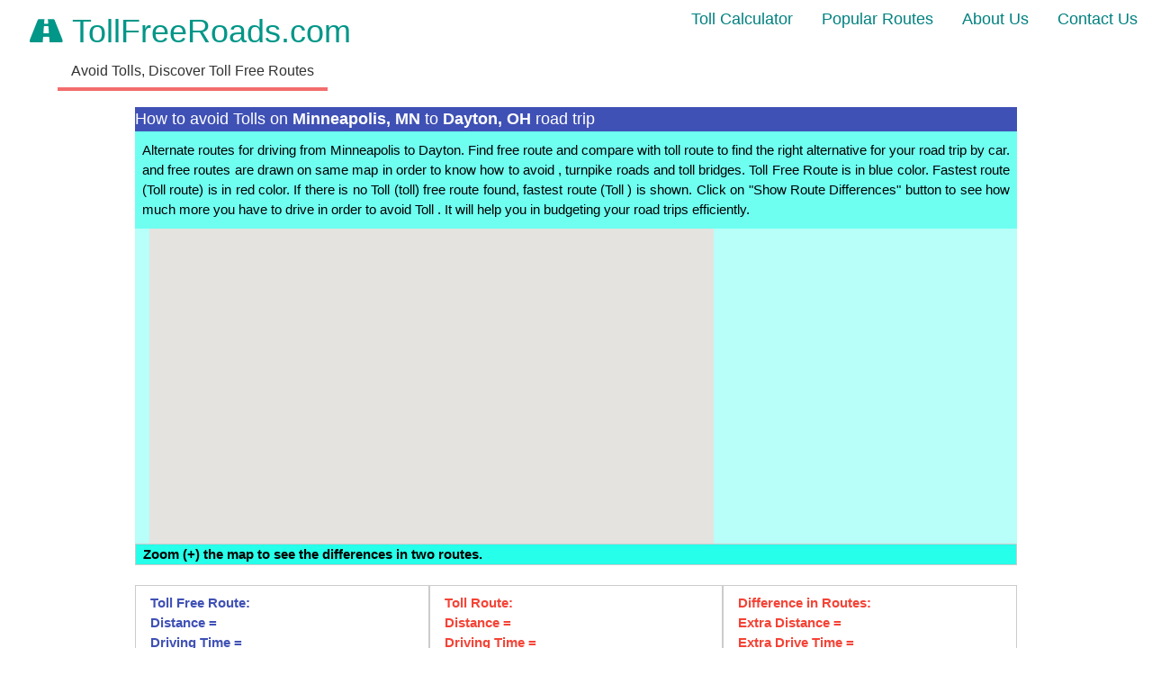

--- FILE ---
content_type: text/html; charset=UTF-8
request_url: https://www.tollfreeroads.com/routes/minneapolis-mn-to-dayton-oh.php
body_size: 4821
content:

<!DOCTYPE html>
<html lang="en">
<html xmlns="https://www.w3.org/1999/xhtml">

<link rel="stylesheet" href="https://www.w3schools.com/w3css/4/w3.css">
<link rel="stylesheet" href="https://www.w3schools.com/lib/w3-theme-teal.css">
<link rel="stylesheet" href="https://fonts.googleapis.com/css?family=Lato">
<link rel="stylesheet" href="https://fonts.googleapis.com/css?family=Montserrat">
<link rel="stylesheet" href="https://cdnjs.cloudflare.com/ajax/libs/font-awesome/4.4.0/css/font-awesome.min.css">
<link rel="stylesheet" href="https://fonts.googleapis.com/icon?family=Material+Icons">

<script src="https://ajax.googleapis.com/ajax/libs/jquery/1.11.3/jquery.min.js"></script>


<script type="text/javascript" 
	src="https://maps.googleapis.com/maps/api/js?v=3&key=AIzaSyBzEQKNFKnpZ8NLcrGCdlWXZmXcLy8Kxp8&libraries=places,geometry">
</script>

<!--
<script type="text/javascript" 
	src="https://maps.googleapis.com/maps/api/js?v=3&key=AIzaSyB_2_iAOo4YhwxpMZnA_kcNylUzT9n0sXc&libraries=places,geometry">
</script>
-->

<style>
	
a:link, a:visited { 
	text-decoration: none;
    cursor: pointer;
	font-weight: normal;
}

a:link:active, a:visited:active { 
	text-decoration: none;
    color: w3-grey;
	font-weight: normal;
}	

</style>
	

<head>
	
	<script async src="https://pagead2.googlesyndication.com/pagead/js/adsbygoogle.js?client=ca-pub-4247622733977423"
     crossorigin="anonymous"></script>
	
	<title>How to avoid Tolls in Minneapolis | Minneapolis to Dayton Alternate Route | No Toll route between Minneapolis and Dayton | How many Toll gates in USA</title>
</head>

<meta name="viewport" content="width=device-width, initial-scale=1">

</script>

<body onLoad="initialize()">

<style>
    /* Default menu text color */
    .w3-bar-item {
        color: teal !important; /* Set the default text color to teal */
    }

    .w3-bar-item:hover {
        background-color: #4db8b8; /* A slightly darker teal for hover effect */
    }

	.head4 {
		color: #333333;
		float: left;
		width: 100%;
		text-align: center;
		position: relative;
		font-size: 16px !important;
		padding: 5px 0 5px 5px;
		margin: 0 0 5px;
	}

	.head4::after {
		width: 300px;
		background-color: #f26d6d;
		bottom: -4px;
		content: " ";
		display: table;
		margin: 6px auto 0;
		height: 4px;
	}

	.head6 {
		color: #333333;
		float: left;
		width: 100%;
		text-align: center;
		position: relative;
		font-size: 15px !important;
		padding: 5px 0 5px 8px;
		margin: 0 0 5px;
	}

	.head6::after {
		width: 300px;
		background-color: #f26d6d;
		bottom: -4px;
		content: " ";
		display: table;
		margin: 6px auto 0;
		height: 4px;
	}
</style>
<!-- Navigation Bar -->
<div class="w3-bar w3-theme-white w3-large ">
    <!-- Logo and Tagline -->
    <div class="w3-bar-item w3-left">
        <!-- Desktop View -->
        <div class="w3-container w3-text-teal w3-center w3-hide-small w3-hide-medium"> 
            <a href="https://www.tollfreeroads.com/">
                <span class="w3-xxlarge"><i class="fa fa-road"></i> TollFreeRoads.com</span>
            </a>    <br>    
            <span class="head4">Avoid Tolls, Discover Toll Free Routes</span>
        </div>
        
        <!-- Mobile View -->
        <div class="w3-container w3-text-teal w3-center w3-hide-large"> 
            <a href="https://www.tollfreeroads.com/">
                <span class="w3-xlarge"><i class="fa fa-road"></i> TollFreeRoads.com</span>
            </a>        
            <h3 class="head6">Avoid Tolls, Discover Toll Free Routes</h3>
        </div>
    </div>

    <!-- Menu Items (Right Side) -->
    <div class="w3-right">
        <a href="tollcalculator.php" class="w3-bar-item w3-button w3-hover-teal ">Toll Calculator</a>
        <a href="popular-routes.php" class="w3-bar-item w3-button w3-hover-teal">Popular Routes</a>
        <a href="about.php" class="w3-bar-item w3-button w3-hover-teal">About Us</a>
        <a href="contactus.php" class="w3-bar-item w3-button w3-hover-teal">Contact Us</a>
        <!--<a href="blog.php" class="w3-bar-item w3-button w3-hover-teal">Blog</a>-->
    </div>
</div>

<div class= "w3-content w3-large w3-padding-left  w3-indigo" title='Alternate routes from Minneapolis to Dayton drive'> How to avoid Tolls on <b>Minneapolis, MN</b> to <b>Dayton, OH</b> road trip</h1>		
</div>

<div class="w3-content">  
	<div class="w3-row-padding w3-padding-left w3-theme-l3">	
			
			<h2 style="text-align:justify; font-size:1em" title='Driving Toll free routes from Minneapolis to Dayton'>Alternate routes for driving from Minneapolis to Dayton. Find   free route and compare with toll route to find the right alternative for your road trip by car.   and   free routes are drawn on same map in order to know how to avoid  , turnpike roads and toll bridges.
			<span>Toll  Free Route is in blue color.</span> <span> Fastest route (Toll   route) is in red color. </span> <span>If there is no Toll  (toll) free route found, fastest route (Toll  ) is shown.</span>
			<span>Click on "Show Route Differences" button to see how much more you have to drive in order to avoid Toll  . It will help you in budgeting your road trips efficiently.</span>
			</h2>
	</div>
	<div class="w3-row-padding">
				<!-- space for Ads -->
	</div>
</div>	
	
<div class="w3-content w3-red" id="errorText"> 
		
</div>


<form class="w3-content" onsubmit="return false">

		<div class="w3-row-padding w3-theme-l4 w3-text-green m6">
			<div class="w3-col l8">
				<div id="map_canvas_1" style="width:100%;height:350px;">
					<div id="divloading2">
					<img alt="Loading...Please Wait.." src="../images/loading.gif"/>					</div>		
				</div>					
			</div>
			<div class="w3-col l4 w3-hide-small w3-hide-medium">
				<div class="w3-row">
					<!-- space for Ads -->
				</div>

				
			</div>
		</div>
			<div class="w3-row w3-text-green m6">
				<div class="w3-row">
					<div id="map_instructions" class="w3-row-padding w3-theme-l2 w3-border w3-text-red";>
						<span><b>Zoom (+) the map to see the differences in two routes.<b></span>
					</div>
					<br>
					
					<div class="w3-col w3-padding w3-text-indigo w3-border l4" id="tollFreeDistDiv">
						<b>Toll Free Route:</b>
						<br>Distance     =  <br>Driving Time = 
					</div>
					<div class="w3-col w3-padding w3-text-red w3-border l4" id= "tollDistDiv" >
						<b>Toll Route:</b>
						<br>Distance     =  <br>Driving Time = 
					</div>
					<div class="w3-col w3-padding w3-text-red w3-border l4"  id= "tollDiffDiv" >
						<b>Difference in Routes:</b>
						<br>Extra Distance     =  <br>Extra Drive Time = 
					</div>
			
				</div>			
				
		</div>
			
		<div class="w3-row w3-theme-l5 w3-text-green">
			<div class="w3-row-padding w3-center ">
			
				<div class="w3-col w3-padding l3">
					<button type="button" name="allroutebutton"  class="w3-button w3-block w3-border w3-indigo" onClick="showAllRoutes();">
						Show both Routes
					</button>	
				</div>
				
				<div class="w3-col w3-padding l3">
						<button type="button" name="hidetollroutebutton"  class="w3-button w3-block w3-border w3-red" onClick="hideTollRoute();">
							 Hide Toll Route
						</button>
				</div>
			
				<div class="w3-col w3-padding l3">
					<a href="https://www.tollfreeroads.com">
						<button type="button" name="tollroutebutton"  class="w3-button w3-block w3-border w3-indigo">
							Find New Routes
						</button>
					</a>	
				</div>
			</div>	
		</div>				
</form>			
				
<div class="w3-content w3-row">
	<div class="w3-col w3-padding l6">
			<!-- space for Ads -->	
	</div>

	<div class="w3-col w3-padding l6">
				<!-- space for Ads -->	
	</div>

</div>

<style>
ptable{
    color: #888;
    line-height: 10px;
    margin: 0 5px 5px;
	text-align:right;
	font-size: 12px;
}
</style>


<div class="w3-content">
		<div class="w3-row">	
			<div class="w3-card">
				<header class="w3-container w3-theme-d3">
				  <h4>Recent Comments</h4>
				</header>			
				<div class="w3-responsive" id="displayRecentComments" style="max-height:300px; overflow: scroll;">
		<table class="w3-table w3-table-all"></table></div>			</div>
		</div>

		<div class="w3-row">	
				
				
				<div id="commentsdiv">
					<form class="w3-container w3-padding" method="post">
	  <h4>Submit your queries/replies</h4>
	  
	  <label for="cname">Name (required)</label>  
	  <input class="w3-input w3-border w3-animate-input" type="text" style="width:50%" name = "cname"  id = "cname" tabindex="4" value="" >
	  <br>
	  <label for="cemail">E-Mail (required) (will not be published)</label>
	  <input class="w3-input w3-border w3-animate-input" type="email" style="width:50%" name = "cemail"  id = "cemail" tabindex="5" value="">
	  <br>
	  
	  <textarea name="ccomment" id="ccomment" tabindex="6" cols="50" rows="5" required> </textarea><br>
	  <input class="w3-input-control" type="submit" name="csubmit" id="csubmit" value="Submit">
	  
	  <input hidden style="width: 30px" type="checkbox" value="1" name="csubscribe" id="csubscribe" checked="unchecked" >
	  
	</form>
					</div>  
		</div>
</div>

<div class="w3-content  ">  
	<div class=" w3-row w3-border w3-padding w3-theme-l5 w3-text-small">
	<h2 style="text-align:justify; font-size:0.9em" title="Looking for how to avoid tolls from Minneapolis to Dayton Road Trip ? You can find Toll free route between Minneapolis and Dayton. You can compare the Tollfree route with toll road routes in USA.">
		<p style="text-align:justify"> Looking for how to avoid Toll from Minneapolis to Dayton Road Trip ? You can find Toll free route between Minneapolis and Dayton. You can compare the Toll free route with toll road routes in USA. <br>TollFreeRoads.com provides better option than google maps in comparing toll free routes with the toll routes. You can explore all road routes with or without tolls to travel in USA. You can find both routes (toll free, and fastest route with posible toll) and decide which is the best suited for your outstation trip and vacation!</p>
		</h2>
	</div>
</div>	

<br>
<div class="w3-container ">
	<div class="w3-row  w3-theme-d1 w3-small">
	
	
		<div class="w3-quarter w3-padding">
			
			<header>
				<a href="https://www.tollfreeroads.com/privacy.php"><b>Privacy Policy</b></a>
			</header>	
			
		</div>
		<div class="w3-quarter w3-padding">
			
			<header>
				<a href="https://www.tollfreeroads.com/terms-of-service.php"><b>Terms of Service</b></a>
			</header>	
			
		</div>	
		<div class="w3-quarter w3-padding">
			
				<header>
					<a href="https://www.tollfreeroads.com/contactus.php"><b>Contact Us</b></a>
				</header>	
			
		</div>

		<div class="w3-quarter w3-padding">
			
				<header>
					<a href="about.php" >About Us</a>
				</header>	
			
		</div>
		
		<div class="w3-quarter w3-padding">
					 Copyright &copy; 2025: All rights reserved tollfreeroads.com
		</div>	
	</div>
	
	

</div>
	
<!-- Start of StatCounter Code for Default Guide -->
<script type="text/javascript">
var sc_project=11440232; 
var sc_invisible=1; 
var sc_security="837d476a"; 
var scJsHost = (("https:" == document.location.protocol) ?
"https://secure." : "http://www.");
document.write("<sc"+"ript type='text/javascript' src='" +
scJsHost+
"statcounter.com/counter/counter.js'></"+"script>");
</script>
<noscript><div class="statcounter"><a title="hit counter"
href="https://statcounter.com/" target="_blank"><img
class="statcounter"
src="//c.statcounter.com/11440232/0/837d476a/1/" alt="hit
counter"></a></div></noscript>
<!-- End of StatCounter Code for Default Guide --> 

</body>
</html>

<script>


var directionsDisplay;
var directionsService;
var directionsService2;
var directionsDisplay2;
var gmarkers = [];
var waypts = [];
var tollLocations = [];
var tollidsbetweenlocations = [];

var map1, map2;
var infoWindow = new google.maps.InfoWindow;

var autocompleteOptions = 
{
};

var polyline = null;
var bounds = new google.maps.LatLngBounds();

var distanceinMilesRoute1 = 0;  
var drivingDurationRoute1 = 0;  
var distanceinMilesRoute2 = 0;
var drivingDurationRoute2 = 0;  

var distanceinKMsRoute1 = 0;  
var distanceinKMsRoute2 = 0;
var distanceinKMsRoute2_text = 0;
var distanceinKMsRoute1_text = 0;

var drivingDurationRoute1_Secs = 0;
var drivingDurationRoute2_Secs = 0;

var diffRouteDistanceKM = 0;
var diffRouteDistanceKM_text = 0;
var diffRouteDistanceMI = 0;
var diffRouteDistanceMI_text = 0;
var diffDrivingDuration_Secs = 0;
var diffDrivingDuration_Hrs = 0;
var diffDrivingDuration_Mins = 0;

function initialize() 
{
	var mapOptions = {
						
						center: new google.maps.LatLng(36.203825,-113.7659028),
						zoom: 4,
						zoomControlOptions: 
						{
						  style: google.maps.ZoomControlStyle.LARGE,
						  position: google.maps.ControlPosition.RIGHT_TOP
						},
						mapTypeId: google.maps.MapTypeId.ROADMAP
					};
					
	map1 = new google.maps.Map(document.getElementById('map_canvas_1'), mapOptions); 
	
	directionsService = new google.maps.DirectionsService();
	directionsDisplay = new google.maps.DirectionsRenderer();  
	directionsDisplay.setMap(map1);
	
	directionsService2 = new google.maps.DirectionsService();
	directionsDisplay2 = new google.maps.DirectionsRenderer();  
	
	directionsDisplay2.setMap(map1);

	calcTollFreeRoute();
	doNothing();
	calcTollRoute();
	
} // function initialize ()


function isNumber(n) 
{
  return (Object.prototype.toString.call(n) === '[object Number]' || Object.prototype.toString.call(n) === '[object String]') && !isNaN(parseFloat(n)) && isFinite(n.toString().replace(/^-/, ''));
}	

var start 	= "Minneapolis, MN, USA";
var end 	= "Dayton, OH, USA";

var localtollname 	= "Toll";
	
function calcTollFreeRoute() 
{
	var request = 
	{
	  origin: start,
	  destination: end,
	  unitSystem: google.maps.UnitSystem.IMPERIAL,
	  avoidTolls: true,
	  travelMode: google.maps.TravelMode.DRIVING
	};


	directionsDisplay.setOptions({
		polylineOptions: {
		  strokeColor: 'blue'
		}
	  });
	  
	directionsDisplay.setMap(map1);
	   
	directionsService.route(request, function(response, status) {
	  if (status == google.maps.DirectionsStatus.OK) 
	  {
		directionsDisplay.setDirections(response);
		distanceinMilesRoute1 = response.routes[0].legs[0].distance.text; 
		drivingDurationRoute1 = response.routes[0].legs[0].duration.text; 
		drivingDurationRoute1_Secs = response.routes[0].legs[0].duration.value; 
		distanceinKMsRoute1 = Math.round((response.routes[0].legs[0].distance.value)/1000);
		distanceinKMsRoute1_text = distanceinKMsRoute1.toString();
		
		document.getElementById("tollFreeDistDiv").innerHTML = "<b>"+localtollname+" Free Route(blue):</b><br>"+"Distance     = "+distanceinMilesRoute1+'('+ distanceinKMsRoute1_text+' Km)'+"<br>"+"Driving Time = "+drivingDurationRoute1;
		
		doNothing();		
		calcRouteDifference();		
	  }
	  });
	doNothing();
}  // function calcTollFreeRoute()

function hideTollFreeRoute()
{
	directionsDisplay.setMap(null);
}

function hideTollRoute()
{
	directionsDisplay2.setMap(null);
			
}

function calcTollRoute() 
{
	var request = 
	{
	origin: start,
	destination: end,
	unitSystem: google.maps.UnitSystem.IMPERIAL,
	avoidTolls: false,
	travelMode: google.maps.TravelMode.DRIVING
	};

	directionsDisplay2.setMap(null);

	directionsDisplay2.setOptions({
									polylineOptions: {strokeColor: 'red'}
								 });

	directionsDisplay2.setMap(map1);

	directionsService2.route(request, function(response, status) {
	  if (status == google.maps.DirectionsStatus.OK) 
	  {
		directionsDisplay2.setDirections(response);
		distanceinMilesRoute2 = response.routes[0].legs[0].distance.text; 
		drivingDurationRoute2 = response.routes[0].legs[0].duration.text; 
		drivingDurationRoute2_Secs = response.routes[0].legs[0].duration.value; 
		distanceinKMsRoute2 = Math.round((response.routes[0].legs[0].distance.value)/1000); 
		distanceinKMsRoute2_text = distanceinKMsRoute2.toString();
	
		document.getElementById("tollDistDiv").innerHTML = "<b>"+localtollname+" Route(red):</b><br>"+"Distance    = "+distanceinMilesRoute2 +'('+ distanceinKMsRoute2_text+' Km)'+"<br>"+"Driving Time = "+drivingDurationRoute2;
		
		doNothing();		
		calcRouteDifference();
		
	  }
	  });
	
}  // function calcRoute()

function calcRouteDifference()
{
	diffRouteDistanceKM = Math.round(distanceinKMsRoute1 - distanceinKMsRoute2);
	diffRouteDistanceKM_text = diffRouteDistanceKM.toString();
	
	diffRouteDistanceMI = Math.round(diffRouteDistanceKM/1.60934);
	diffRouteDistanceMI_text = diffRouteDistanceMI.toString();
	
	diffDrivingDuration_Secs = drivingDurationRoute1_Secs - drivingDurationRoute2_Secs;
	
	diffDrivingDuration_Hrs  = Math.floor(diffDrivingDuration_Secs/3600);
	diffDrivingDuration_Mins = Math.floor(((diffDrivingDuration_Secs % 3600))/60);
	
	
	document.getElementById("tollDiffDiv").innerHTML = "<b>Difference in routes:</b><br>"+"Extra Distance    = "+diffRouteDistanceMI+' mi'+' ('+diffRouteDistanceKM+' kms'+')'+"<br>"+"Extra Drive Time = "+diffDrivingDuration_Hrs+' hrs '+diffDrivingDuration_Mins+' mins';
	
}

function validateForm() 
{
	start 	= start.replace(/Starting From:|Starting From|Starting/gi, "");
	end 	= end.replace(/Going To:|Going To/gi, "");
	start 	= start.trim();
	end 	= end.trim();
	
	document.getElementById('start').innerHTML = start;
	document.getElementById('end').innerHTML = end;
	
	if(start == "")	
	{
		document.getElementById("errorText").innerHTML = "Please Type/Select a valid Starting location";
		document.getElementById('start').focus();
		return false;
	}
	else if(end == "")	
	{
		document.getElementById("errorText").innerHTML = "Please Type/Select a valid Destination";
		document.getElementById('end').focus();
		return false;
	}
	else
		return true;
}

function clearPolyLines() 
{
	if (polyline != null) 
	{
		polyline.setMap(null);
		polyline = null;
	}
}
    

function showAllRoutes() 
{
	calcTollFreeRoute();
	calcTollRoute();
	
}

function showTollDifferences() 
{
	calcRouteDifference();
}
		
function setMapOnAll(map) 
{
  for (var i = 0; i < gmarkers.length; i++) 
  {
    gmarkers[i].setMap(map);
  }
}

function ShowViaCityBox()
{
	document.getElementById("addvia").style.display="block";  
	document.getElementById("blankdiv").style.display="none";  
}
	
function deleteMarkers() 
{
  clearMarkers();
  gmarkers = [];
  tollidsbetweenlocations = [];
}

function clearMarkers() 
{
  setMapOnAll(null);
}
	
function doNothing() {}
</script>


--- FILE ---
content_type: text/html; charset=utf-8
request_url: https://www.google.com/recaptcha/api2/aframe
body_size: 265
content:
<!DOCTYPE HTML><html><head><meta http-equiv="content-type" content="text/html; charset=UTF-8"></head><body><script nonce="meeD6L_c-4o7-9ZrQ5MgyA">/** Anti-fraud and anti-abuse applications only. See google.com/recaptcha */ try{var clients={'sodar':'https://pagead2.googlesyndication.com/pagead/sodar?'};window.addEventListener("message",function(a){try{if(a.source===window.parent){var b=JSON.parse(a.data);var c=clients[b['id']];if(c){var d=document.createElement('img');d.src=c+b['params']+'&rc='+(localStorage.getItem("rc::a")?sessionStorage.getItem("rc::b"):"");window.document.body.appendChild(d);sessionStorage.setItem("rc::e",parseInt(sessionStorage.getItem("rc::e")||0)+1);localStorage.setItem("rc::h",'1761995753704');}}}catch(b){}});window.parent.postMessage("_grecaptcha_ready", "*");}catch(b){}</script></body></html>